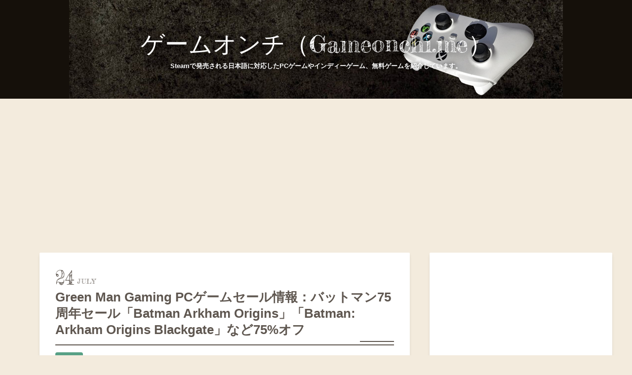

--- FILE ---
content_type: text/html; charset=utf-8
request_url: https://www.gameonchi.me/article/402480652.html
body_size: 11122
content:
<!DOCTYPE html>
<html
  lang="ja"

data-admin-domain="//blog.hatena.ne.jp"
data-admin-origin="https://blog.hatena.ne.jp"
data-author="etoren"
data-avail-langs="ja en"
data-blog="gameonchi.hateblo.jp"
data-blog-host="gameonchi.hateblo.jp"
data-blog-is-public="1"
data-blog-name="ゲームオンチ（Gameonchi.me）"
data-blog-owner="etoren"
data-blog-show-ads=""
data-blog-show-sleeping-ads=""
data-blog-uri="https://www.gameonchi.me/"
data-blog-uuid="13574176438026966332"
data-blogs-uri-base="https://www.gameonchi.me"
data-brand="pro"
data-data-layer="{&quot;hatenablog&quot;:{&quot;admin&quot;:{},&quot;analytics&quot;:{&quot;brand_property_id&quot;:&quot;&quot;,&quot;measurement_id&quot;:&quot;G-3GVKQ9CX9F&quot;,&quot;non_sampling_property_id&quot;:&quot;&quot;,&quot;property_id&quot;:&quot;&quot;,&quot;separated_property_id&quot;:&quot;UA-29716941-22&quot;},&quot;blog&quot;:{&quot;blog_id&quot;:&quot;13574176438026966332&quot;,&quot;content_seems_japanese&quot;:&quot;true&quot;,&quot;disable_ads&quot;:&quot;custom_domain&quot;,&quot;enable_ads&quot;:&quot;false&quot;,&quot;enable_keyword_link&quot;:&quot;false&quot;,&quot;entry_show_footer_related_entries&quot;:&quot;true&quot;,&quot;force_pc_view&quot;:&quot;true&quot;,&quot;is_public&quot;:&quot;true&quot;,&quot;is_responsive_view&quot;:&quot;true&quot;,&quot;is_sleeping&quot;:&quot;true&quot;,&quot;lang&quot;:&quot;ja&quot;,&quot;name&quot;:&quot;\u30b2\u30fc\u30e0\u30aa\u30f3\u30c1\uff08Gameonchi.me\uff09&quot;,&quot;owner_name&quot;:&quot;etoren&quot;,&quot;uri&quot;:&quot;https://www.gameonchi.me/&quot;},&quot;brand&quot;:&quot;pro&quot;,&quot;page_id&quot;:&quot;entry&quot;,&quot;permalink_entry&quot;:{&quot;author_name&quot;:&quot;etoren&quot;,&quot;categories&quot;:&quot;\u30bb\u30fc\u30eb&quot;,&quot;character_count&quot;:2298,&quot;date&quot;:&quot;2014-07-24&quot;,&quot;entry_id&quot;:&quot;4207112889964871685&quot;,&quot;first_category&quot;:&quot;\u30bb\u30fc\u30eb&quot;,&quot;hour&quot;:&quot;15&quot;,&quot;title&quot;:&quot;Green Man Gaming PC\u30b2\u30fc\u30e0\u30bb\u30fc\u30eb\u60c5\u5831\uff1a\u30d0\u30c3\u30c8\u30de\u30f375\u5468\u5e74\u30bb\u30fc\u30eb\u300cBatman Arkham Origins\u300d\u300cBatman: Arkham Origins Blackgate\u300d\u306a\u306975%\u30aa\u30d5&quot;,&quot;uri&quot;:&quot;https://www.gameonchi.me/article/402480652.html&quot;},&quot;pro&quot;:&quot;pro&quot;,&quot;router_type&quot;:&quot;blogs&quot;}}"
data-device="pc"
data-dont-recommend-pro="false"
data-global-domain="https://hatena.blog"
data-globalheader-color="b"
data-globalheader-type="pc"
data-has-touch-view="1"
data-help-url="https://help.hatenablog.com"
data-hide-header="1"
data-no-suggest-touch-view="1"
data-page="entry"
data-parts-domain="https://hatenablog-parts.com"
data-plus-available="1"
data-pro="true"
data-router-type="blogs"
data-sentry-dsn="https://03a33e4781a24cf2885099fed222b56d@sentry.io/1195218"
data-sentry-environment="production"
data-sentry-sample-rate="0.1"
data-static-domain="https://cdn.blog.st-hatena.com"
data-version="290ad662750024ea17472b9c1b7e66"




  data-initial-state="{}"

  >
  <head prefix="og: http://ogp.me/ns# fb: http://ogp.me/ns/fb# article: http://ogp.me/ns/article#">

  

  
  <meta name="viewport" content="width=device-width, initial-scale=1.0" />


  


  

  <meta name="robots" content="max-image-preview:large" />


  <meta charset="utf-8"/>
  <meta http-equiv="X-UA-Compatible" content="IE=7; IE=9; IE=10; IE=11" />
  <title>Green Man Gaming PCゲームセール情報：バットマン75周年セール「Batman Arkham Origins」「Batman: Arkham Origins Blackgate」など75%オフ - ゲームオンチ（Gameonchi.me）</title>

  
  <link rel="canonical" href="https://www.gameonchi.me/article/402480652.html"/>



  

<meta itemprop="name" content="Green Man Gaming PCゲームセール情報：バットマン75周年セール「Batman Arkham Origins」「Batman: Arkham Origins Blackgate」など75%オフ - ゲームオンチ（Gameonchi.me）"/>

  <meta itemprop="image" content="https://cdn.image.st-hatena.com/image/scale/7abdf09fa9cdf6cd575915c7a9739b7cc1f841cc/backend=imagemagick;version=1;width=1300/http%3A%2F%2Fwww.awltovhc.com%2F2d100r6Az42OUWUVUPSOQQQRXYVQ"/>


  <meta property="og:title" content="Green Man Gaming PCゲームセール情報：バットマン75周年セール「Batman Arkham Origins」「Batman: Arkham Origins Blackgate」など75%オフ - ゲームオンチ（Gameonchi.me）"/>
<meta property="og:type" content="article"/>
  <meta property="og:url" content="https://www.gameonchi.me/article/402480652.html"/>

  <meta property="og:image" content="https://cdn.image.st-hatena.com/image/scale/7abdf09fa9cdf6cd575915c7a9739b7cc1f841cc/backend=imagemagick;version=1;width=1300/http%3A%2F%2Fwww.awltovhc.com%2F2d100r6Az42OUWUVUPSOQQQRXYVQ"/>

<meta property="og:image:alt" content="Green Man Gaming PCゲームセール情報：バットマン75周年セール「Batman Arkham Origins」「Batman: Arkham Origins Blackgate」など75%オフ - ゲームオンチ（Gameonchi.me）"/>
    <meta property="og:description" content="Green Man Gamingセール「75 Years of Batman: 75% off」 Greenman Gamingのセール情報です。 Batman Arkham Origins Batman: Arkham Originsは超大作Batman: Arkhamビデオゲームシリーズの次回作だ。 WB Games Montréalによって開発され、ゲームは拡張されたゴッサム・シティを特徴とし、大絶賛されたシリーズにおける最初の2作品、Batman: Arkham AsylumとBatman: Arkham Cityの数年前を舞台にしたオリジナル前日譚を語る。 ゴッサム・シティで最も危険…" />
<meta property="og:site_name" content="ゲームオンチ（Gameonchi.me）"/>

  <meta property="article:published_time" content="2014-07-24T06:39:30Z" />

    <meta property="article:tag" content="セール" />
      <meta name="twitter:card"  content="summary_large_image" />
    <meta name="twitter:image" content="https://cdn.image.st-hatena.com/image/scale/7abdf09fa9cdf6cd575915c7a9739b7cc1f841cc/backend=imagemagick;version=1;width=1300/http%3A%2F%2Fwww.awltovhc.com%2F2d100r6Az42OUWUVUPSOQQQRXYVQ" />  <meta name="twitter:title" content="Green Man Gaming PCゲームセール情報：バットマン75周年セール「Batman Arkham Origins」「Batman: Arkham Origins Blackgate」など75%オフ - ゲームオンチ（Gameonchi.me）" />    <meta name="twitter:description" content="Green Man Gamingセール「75 Years of Batman: 75% off」 Greenman Gamingのセール情報です。 Batman Arkham Origins Batman: Arkham Originsは超大作Batman: Arkhamビデオゲームシリーズの次回作だ。 WB Game…" />  <meta name="twitter:app:name:iphone" content="はてなブログアプリ" />
  <meta name="twitter:app:id:iphone" content="583299321" />
  <meta name="twitter:app:url:iphone" content="hatenablog:///open?uri=https%3A%2F%2Fwww.gameonchi.me%2Farticle%2F402480652.html" />  <meta name="twitter:site" content="@gameonchi" />
  
    <meta name="description" content="Green Man Gamingセール「75 Years of Batman: 75% off」 Greenman Gamingのセール情報です。 Batman Arkham Origins Batman: Arkham Originsは超大作Batman: Arkhamビデオゲームシリーズの次回作だ。 WB Games Montréalによって開発され、ゲームは拡張されたゴッサム・シティを特徴とし、大絶賛されたシリーズにおける最初の2作品、Batman: Arkham AsylumとBatman: Arkham Cityの数年前を舞台にしたオリジナル前日譚を語る。 ゴッサム・シティで最も危険…" />


  
<script
  id="embed-gtm-data-layer-loader"
  data-data-layer-page-specific="{&quot;hatenablog&quot;:{&quot;blogs_permalink&quot;:{&quot;is_author_pro&quot;:&quot;true&quot;,&quot;has_related_entries_with_elasticsearch&quot;:&quot;false&quot;,&quot;blog_afc_issued&quot;:&quot;false&quot;,&quot;is_blog_sleeping&quot;:&quot;true&quot;,&quot;entry_afc_issued&quot;:&quot;false&quot;}}}"
>
(function() {
  function loadDataLayer(elem, attrName) {
    if (!elem) { return {}; }
    var json = elem.getAttribute(attrName);
    if (!json) { return {}; }
    return JSON.parse(json);
  }

  var globalVariables = loadDataLayer(
    document.documentElement,
    'data-data-layer'
  );
  var pageSpecificVariables = loadDataLayer(
    document.getElementById('embed-gtm-data-layer-loader'),
    'data-data-layer-page-specific'
  );

  var variables = [globalVariables, pageSpecificVariables];

  if (!window.dataLayer) {
    window.dataLayer = [];
  }

  for (var i = 0; i < variables.length; i++) {
    window.dataLayer.push(variables[i]);
  }
})();
</script>

<!-- Google Tag Manager -->
<script>(function(w,d,s,l,i){w[l]=w[l]||[];w[l].push({'gtm.start':
new Date().getTime(),event:'gtm.js'});var f=d.getElementsByTagName(s)[0],
j=d.createElement(s),dl=l!='dataLayer'?'&l='+l:'';j.async=true;j.src=
'https://www.googletagmanager.com/gtm.js?id='+i+dl;f.parentNode.insertBefore(j,f);
})(window,document,'script','dataLayer','GTM-P4CXTW');</script>
<!-- End Google Tag Manager -->











  <link rel="shortcut icon" href="https://www.gameonchi.me/icon/favicon">
<link rel="apple-touch-icon" href="https://www.gameonchi.me/icon/touch">
<link rel="icon" sizes="192x192" href="https://www.gameonchi.me/icon/link">

  

<link rel="alternate" type="application/atom+xml" title="Atom" href="https://www.gameonchi.me/feed"/>
<link rel="alternate" type="application/rss+xml" title="RSS2.0" href="https://www.gameonchi.me/rss"/>

  <link rel="alternate" type="application/json+oembed" href="https://hatena.blog/oembed?url=https%3A%2F%2Fwww.gameonchi.me%2Farticle%2F402480652.html&amp;format=json" title="oEmbed Profile of Green Man Gaming PCゲームセール情報：バットマン75周年セール「Batman Arkham Origins」「Batman: Arkham Origins Blackgate」など75%オフ"/>
<link rel="alternate" type="text/xml+oembed" href="https://hatena.blog/oembed?url=https%3A%2F%2Fwww.gameonchi.me%2Farticle%2F402480652.html&amp;format=xml" title="oEmbed Profile of Green Man Gaming PCゲームセール情報：バットマン75周年セール「Batman Arkham Origins」「Batman: Arkham Origins Blackgate」など75%オフ"/>
  
  <link rel="author" href="http://www.hatena.ne.jp/etoren/">

  

  
      <link rel="preload" href="https://cdn-ak.f.st-hatena.com/images/fotolife/e/etoren/20230221/20230221094241.jpg" as="image"/>
      <link rel="preload" href="http://www.awltovhc.com/2d100r6Az42OUWUVUPSOQQQRXYVQ" as="image"/>


  
    
<link rel="stylesheet" type="text/css" href="https://cdn.blog.st-hatena.com/css/blog.css?version=290ad662750024ea17472b9c1b7e66"/>

    
  <link rel="stylesheet" type="text/css" href="https://usercss.blog.st-hatena.com/blog_style/13574176438026966332/40393cfefbabd07c860749447f3c7ee4b4aaaee6"/>
  
  

  

  
<script> </script>

  
<style>
  div#google_afc_user,
  div.google-afc-user-container,
  div.google_afc_image,
  div.google_afc_blocklink {
      display: block !important;
  }
</style>


  

  
    <script type="application/ld+json">{"@context":"http://schema.org","@type":"Article","dateModified":"2014-07-24T15:39:30+09:00","datePublished":"2014-07-24T15:39:30+09:00","description":"Green Man Gamingセール「75 Years of Batman: 75% off」 Greenman Gamingのセール情報です。 Batman Arkham Origins Batman: Arkham Originsは超大作Batman: Arkhamビデオゲームシリーズの次回作だ。 WB Games Montréalによって開発され、ゲームは拡張されたゴッサム・シティを特徴とし、大絶賛されたシリーズにおける最初の2作品、Batman: Arkham AsylumとBatman: Arkham Cityの数年前を舞台にしたオリジナル前日譚を語る。 ゴッサム・シティで最も危険…","headline":"Green Man Gaming PCゲームセール情報：バットマン75周年セール「Batman Arkham Origins」「Batman: Arkham Origins Blackgate」など75%オフ","image":["http://www.awltovhc.com/2d100r6Az42OUWUVUPSOQQQRXYVQ"],"mainEntityOfPage":{"@id":"https://www.gameonchi.me/article/402480652.html","@type":"WebPage"}}</script>

  

  <!-- Google tag (gtag.js) -->
<script async src="https://www.googletagmanager.com/gtag/js?id=G-3GVKQ9CX9F"></script>
<script>
window.dataLayer = window.dataLayer || [];
function gtag(){dataLayer.push(arguments);}
gtag('js', new Date());
gtag('config', 'G-3GVKQ9CX9F');
</script>

  

</head>

  <body class="page-entry header-image-enable enable-top-editarea enable-bottom-editarea category-セール globalheader-off globalheader-ng-enabled">
    

<div id="globalheader-container"
  data-brand="hatenablog"
  style="display: none"
  >
  <iframe id="globalheader" height="37" frameborder="0" allowTransparency="true"></iframe>
</div>


  
  
  

  <div id="container">
    <div id="container-inner">
      <header id="blog-title" data-brand="hatenablog">
  <div id="blog-title-inner" style="background-image: url('https://cdn-ak.f.st-hatena.com/images/fotolife/e/etoren/20230221/20230221094241.jpg'); background-position: center 0px;">
    <div id="blog-title-content">
      <h1 id="title"><a href="https://www.gameonchi.me/">ゲームオンチ（Gameonchi.me）</a></h1>
      
        <h2 id="blog-description">Steamで発売される日本語に対応したPCゲームやインディーゲーム、無料ゲームを紹介しています。</h2>
      
    </div>
  </div>
</header>

      
  <div id="top-editarea">
    <center><script async src="https://pagead2.googlesyndication.com/pagead/js/adsbygoogle.js?client=ca-pub-0582748550148321"
crossorigin="anonymous"></script>
<!-- ゲームオンチタイトル下 -->
<ins class="adsbygoogle"
style="display:block"
data-ad-client="ca-pub-0582748550148321"
data-ad-slot="6984686490"
data-ad-format="auto"
data-full-width-responsive="true"></ins>
<script>
(adsbygoogle = window.adsbygoogle || []).push({});
</script></center>
  </div>


      
      




<div id="content" class="hfeed"
  
  >
  <div id="content-inner">
    <div id="wrapper">
      <div id="main">
        <div id="main-inner">
          

          



          
  
  <!-- google_ad_section_start -->
  <!-- rakuten_ad_target_begin -->
  
  
  

  

  
    
      
        <article class="entry hentry test-hentry js-entry-article date-first autopagerize_page_element chars-2400 words-200 mode-html entry-odd" id="entry-4207112889964871685" data-keyword-campaign="" data-uuid="4207112889964871685" data-publication-type="entry">
  <div class="entry-inner">
    <header class="entry-header">
  
    <div class="date entry-date first">
    <a href="https://www.gameonchi.me/archive/2014/07/24" rel="nofollow">
      <time datetime="2014-07-24T06:39:30Z" title="2014-07-24T06:39:30Z">
        <span class="date-year">2014</span><span class="hyphen">-</span><span class="date-month">07</span><span class="hyphen">-</span><span class="date-day">24</span>
      </time>
    </a>
      </div>
  <h1 class="entry-title">
  <a href="https://www.gameonchi.me/article/402480652.html" class="entry-title-link bookmark">Green Man Gaming PCゲームセール情報：バットマン75周年セール「Batman Arkham Origins」「Batman: Arkham Origins Blackgate」など75%オフ</a>
</h1>

  
  

  <div class="entry-categories categories">
    
    <a href="https://www.gameonchi.me/archive/category/%E3%82%BB%E3%83%BC%E3%83%AB" class="entry-category-link category-セール">セール</a>
    
  </div>


  

  

</header>

    


    <div class="entry-content hatenablog-entry">
  
    <span style="font-size:large;"><strong><a class="keyword" href="http://d.hatena.ne.jp/keyword/Green%20Man">Green Man</a> Gamingセール「75 Years of <a class="keyword" href="http://d.hatena.ne.jp/keyword/Batman">Batman</a>: 75% off」</strong></span>

<a href="http://www.tkqlhce.com/s679nmvsmu9FHFGFAD9BBBCIJGB" target="_blank" onmouseover="window.status='http://www.greenmangaming.com';return true;" onmouseout="window.status=' ';return true;">Greenman Gaming</a><img src="http://www.awltovhc.com/2d100r6Az42OUWUVUPSOQQQRXYVQ" width="1" height="1" border="0"/>のセール情報です。

<strong><a class="keyword" href="http://d.hatena.ne.jp/keyword/Batman">Batman</a> Arkham Origins</strong>
<iframe width="640" height="360" src="//www.youtube.com/embed/WDBpUCWr7a4?feature=player_embedded" frameborder="0" allowfullscreen></iframe>

<a class="keyword" href="http://d.hatena.ne.jp/keyword/Batman">Batman</a>: Arkham Originsは超大作<a class="keyword" href="http://d.hatena.ne.jp/keyword/Batman">Batman</a>: Arkham<a class="keyword" href="http://d.hatena.ne.jp/keyword/%A5%D3%A5%C7%A5%AA%A5%B2%A1%BC%A5%E0">ビデオゲーム</a>シリーズの次回作だ。
WB Games Montréalによって開発され、ゲームは拡張された<a class="keyword" href="http://d.hatena.ne.jp/keyword/%A5%B4%A5%C3%A5%B5%A5%E0%A1%A6%A5%B7%A5%C6%A5%A3">ゴッサム・シティ</a>を特徴とし、大絶賛されたシリーズにおける最初の2作品、<a class="keyword" href="http://d.hatena.ne.jp/keyword/Batman">Batman</a>: Arkham Asylumと<a class="keyword" href="http://d.hatena.ne.jp/keyword/Batman">Batman</a>: Arkham Cityの数年前を舞台にしたオリジナル前日譚を語る。
<a class="keyword" href="http://d.hatena.ne.jp/keyword/%A5%B4%A5%C3%A5%B5%A5%E0%A1%A6%A5%B7%A5%C6%A5%A3">ゴッサム・シティ</a>で最も危険な犯罪者が台頭する以前を舞台に、ゲームは若く粗野な<a class="keyword" href="http://d.hatena.ne.jp/keyword/%A5%D0%A5%C3%A5%C8%A5%DE%A5%F3">バットマン</a>を披露する。
将来<a class="keyword" href="http://d.hatena.ne.jp/keyword/%A5%C0%A1%BC%A5%AF%A5%CA%A5%A4%A5%C8">ダークナイト</a>となることを決定づけるクライム・ファイターとしての彼のキャリア初期、彼は決定的瞬間に向き合う。
物語の進展と共にプレイヤーは多くの重要なキャ<a class="keyword" href="http://d.hatena.ne.jp/keyword/%A5%E9%A5%AF">ラク</a>ターたちと最初の出会いを経験し、鍵となる人間関係を造り上げるのだ。
日本語化：<a class="keyword" href="http://d.hatena.ne.jp/keyword/Batman">Batman</a> : <a href="http://www.geocities.jp/bcc2528/mod/BatmanAO.html" target="_blank">Arkham Origins　自動日本語化ファイル</a>

<strong><a class="keyword" href="http://d.hatena.ne.jp/keyword/Batman">Batman</a>: Arkham Origins Blackgate - Deluxe Edition</strong>
<iframe width="640" height="360" src="//www.youtube.com/embed/o9wzMkU9Guw?feature=player_embedded" frameborder="0" allowfullscreen></iframe>

<a class="keyword" href="http://d.hatena.ne.jp/keyword/Batman">Batman</a>: Arkham Origins Blackgate - Deluxe Editionは新たなマップ、敵との遭遇、難易度レベル、バットスーツ、強化されたビジュアルで2.5Dゲームの世界を広げる。
プレイヤーはコンソール版のストーリーを継続することが出来る上、<a class="keyword" href="http://d.hatena.ne.jp/keyword/%A5%C0%A1%BC%A5%AF%A5%CA%A5%A4%A5%C8">ダークナイト</a>の過去をより詳細に知ることが出来る。<a class="keyword" href="http://d.hatena.ne.jp/keyword/Batman">Batman</a>: Arkham Originsに不可欠なゲームだ。
特徴的な<a class="keyword" href="http://d.hatena.ne.jp/keyword/%A5%B9%A5%C6%A5%EB%A5%B9%A5%B2%A1%BC%A5%E0">ステルスゲーム</a>プレイ。自由で流れるような戦闘。<a class="keyword" href="http://d.hatena.ne.jp/keyword/%A5%D0%A5%C3%A5%C8%A5%DE%A5%F3">バットマン</a>ではお馴染みのガジェット武器。確かな<a class="keyword" href="http://d.hatena.ne.jp/keyword/%A5%A2%A1%BC%A5%AB%A5%E0">アーカム</a>体験はアクションに満ちたサイドスクロール・アド<a class="keyword" href="http://d.hatena.ne.jp/keyword/%A5%D9%A5%F3%A5%C1%A5%E3%A1%BC">ベンチャー</a>としてより深みを増して甦る。

<strong>Injustice: Gods Among Us - Ultimate Edition</strong>
<iframe width="640" height="360" src="//www.youtube.com/embed/h1l8c5ZllNc?feature=player_embedded" frameborder="0" allowfullscreen></iframe>

Injustice: Gods Among Us Ultimate EditionはNetherRealm Studiosによる強力で新たな<a class="keyword" href="http://d.hatena.ne.jp/keyword/%B3%CA%C6%AE%A5%B2%A1%BC%A5%E0">格闘ゲーム</a>シリーズを強化する。
6人の新たなプレイ可能なキャ<a class="keyword" href="http://d.hatena.ne.jp/keyword/%A5%E9%A5%AF">ラク</a>ター、30以上の新たなスキン、60のS.T.A.R.ラボ・ミッション、破壊力満点のエディションだ。
<a class="keyword" href="http://d.hatena.ne.jp/keyword/%A5%D0%A5%C3%A5%C8%A5%DE%A5%F3">バットマン</a>、ジョーカー、グリーンランタン、フラッシュ、スー<a class="keyword" href="http://d.hatena.ne.jp/keyword/%A5%D1%A1%BC%A5%DE%A5%F3">パーマン</a>と<a class="keyword" href="http://d.hatena.ne.jp/keyword/%A5%EF%A5%F3%A5%C0%A1%BC%A5%A6%A1%BC%A5%DE%A5%F3">ワンダーウーマン</a>といった<a class="keyword" href="http://d.hatena.ne.jp/keyword/DC%A5%B3%A5%DF%A5%C3%A5%AF%A5%B9">DCコミックス</a>のアイコンに加え、賞を獲得したスタジオによる最新作がディープなオリジナルストーリーをあなたに届ける。

<strong><a class="keyword" href="http://d.hatena.ne.jp/keyword/LEGO">LEGO</a> <a class="keyword" href="http://d.hatena.ne.jp/keyword/Batman">Batman</a> 2 DC Super Heroe</strong>
<iframe width="640" height="360" src="//www.youtube.com/embed/SoOmSrrUsz8?feature=player_embedded" frameborder="0" allowfullscreen></iframe>

<a class="keyword" href="http://d.hatena.ne.jp/keyword/%A5%D0%A5%C3%A5%C8%A5%DE%A5%F3">バットマン</a>＆ロビンのダイナミックな二人組に加えて他にもDCユニバースから有名なスーパーヒーローたちが参戦。スー<a class="keyword" href="http://d.hatena.ne.jp/keyword/%A5%D1%A1%BC%A5%DE%A5%F3">パーマン</a>、<a class="keyword" href="http://d.hatena.ne.jp/keyword/%A5%EF%A5%F3%A5%C0%A1%BC%A5%A6%A1%BC%A5%DE%A5%F3">ワンダーウーマン</a>、グリーンランタンが悪名高い<a class="keyword" href="http://d.hatena.ne.jp/keyword/%A5%EC%A5%C3%A5%AF%A5%B9%A1%A6%A5%EB%A1%BC%A5%B5%A1%BC">レックス・ルーサー</a>とジョーカーの破壊から<a class="keyword" href="http://d.hatena.ne.jp/keyword/%A5%B4%A5%C3%A5%B5%A5%E0">ゴッサム</a>シティを守る。
<blockquote><a class="keyword" href="http://d.hatena.ne.jp/keyword/Batman">Batman</a> Arkham Knight　$59.99
Batman Arkham Asylum Game of the Year　75%オフ　$4.99
Batman Arkham City Game of the Year　75%オフ　$4.99
Batman Arkham Origins - Cold Cold Heart <a class="keyword" href="http://d.hatena.ne.jp/keyword/DLC">DLC</a>　75%オフ　$2.49
Batman Arkham Origins　75%オフ　$7.49
Batman Arkham Origins Blackgate - Deluxe Edition　75%オフ　$4.99
Batman Arkham Origins Season Pass　75%オフ　$4.99
Batman Game of the Year Pack　75%オフ　$9.99
Injustice: Gods Among Us - Ultimate Edition　75%オフ　$7.49
LEGO <a class="keyword" href="http://d.hatena.ne.jp/keyword/Batman">Batman</a> 2 DC Super <a class="keyword" href="http://d.hatena.ne.jp/keyword/Heroes">Heroes</a>　75%オフ　$4.99
LEGO <a class="keyword" href="http://d.hatena.ne.jp/keyword/Batman">Batman</a> The Videogame　75%オフ　$4.99
Scribblenauts Unmasked A DC Comics Adventure　75%オフ　$4.99</blockquote>
その他<a href="http://www.tkqlhce.com/s679nmvsmu9FHFGFAD9BBBCIJGB" target="_blank" onmouseover="window.status='http://www.greenmangaming.com';return true;" onmouseout="window.status=' ';return true;">Greenman Gaming</a><img src="http://www.awltovhc.com/2d100r6Az42OUWUVUPSOQQQRXYVQ" width="1" height="1" border="0"/>ではゲームが20%オフとなるvoucher code:P36EYA-K5JYKT-ABO7X9</strong>が利用可能です。
他にも<a href="http://www.tkqlhce.com/s679nmvsmu9FHFGFAD9BBBCIJGB" target="_blank" onmouseover="window.status='http://www.greenmangaming.com';return true;" onmouseout="window.status=' ';return true;">Greenman Gaming</a><img src="http://www.awltovhc.com/2d100r6Az42OUWUVUPSOQQQRXYVQ" width="1" height="1" border="0"/>では多くのゲームがセール中です。

購入は<a href="http://www.kqzyfj.com/m598uoxuowBHJHIHCFBDDDEKLID?url=http%3A%2F%2Fwww.greenmangaming.com%2Fhot-deals%2F" target="_blank" onmouseover="window.status='http://www.greenmangaming.com';return true;" onmouseout="window.status=' ';return true;">Greenman Gaming HOT DEALS</a><img src="http://www.awltovhc.com/na116fz2rxvGMOMNMHKGIIIJPQNI" width="1" height="1" border="0"/>

<a class="keyword" href="http://d.hatena.ne.jp/keyword/Green%20Man">Green Man</a> Gamingの利用方法は：<a href="http://www.gameonchi.me/article/286145241.html" target="_blank">PCゲームのはじめかた：「Green Man Gaming」の登録と購入方法＋ゲームの売却について</a>

関連記事：
<a href="http://www.gameonchi.me/article/402472943.html" target="_blank">Big Fish Games PCゲームセール情報：「グリム・ファサード：裏切りの果て コレクターズ・エディション」998円</a>
<a href="http://www.gameonchi.me/article/402424855.html" target="_blank">GamersGate PCゲーム セール情報：パズル・アドベンチャー「Papo & Yo」$3.75</a>
<a href="http://www.gameonchi.me/article/402101881.html" target="_blank">Amazon PCゲームセール情報：週替わりセール！人生シミュレーション「ザ・シムズ3」と拡張パックが50%オフ</a>
<a href="http://www.gameonchi.me/article/401400605.html" target="_blank">PCゲーム Humble Bundle セール情報：BioShock、XCOMシリーズなど9作品が1ドルから購入可能「The Humble 2K Bundle」</a>
<a href="http://www.tkqlhce.com/click-5756503-10983411" target="_blank">
<img src="http://www.ftjcfx.com/image-5756503-10983411" width="468" height="60" alt="Green Man Gaming - Load, Play, Trade !" border="0"/></a>

<Br clear="left">
    
    




    

  
</div>

    
  <footer class="entry-footer">
    
    <div class="entry-tags-wrapper">
  <div class="entry-tags">  </div>
</div>

    <p class="entry-footer-section track-inview-by-gtm" data-gtm-track-json="{&quot;area&quot;: &quot;finish_reading&quot;}">
  <span class="author vcard"><span class="fn" data-load-nickname="1" data-user-name="etoren" >etoren</span></span>
  <span class="entry-footer-time"><a href="https://www.gameonchi.me/article/402480652.html"><time data-relative datetime="2014-07-24T06:39:30Z" title="2014-07-24T06:39:30Z" class="updated">2014-07-24 15:39</time></a></span>
  
  
  
</p>

    
  <div
    class="hatena-star-container"
    data-hatena-star-container
    data-hatena-star-url="https://www.gameonchi.me/article/402480652.html"
    data-hatena-star-title="Green Man Gaming PCゲームセール情報：バットマン75周年セール「Batman Arkham Origins」「Batman: Arkham Origins Blackgate」など75%オフ"
    data-hatena-star-variant="profile-icon"
    data-hatena-star-profile-url-template="https://blog.hatena.ne.jp/{username}/"
  ></div>


    
<div class="social-buttons">
  
  
    <div class="social-button-item">
      <a href="https://b.hatena.ne.jp/entry/s/www.gameonchi.me/article/402480652.html" class="hatena-bookmark-button" data-hatena-bookmark-url="https://www.gameonchi.me/article/402480652.html" data-hatena-bookmark-layout="vertical-balloon" data-hatena-bookmark-lang="ja" title="この記事をはてなブックマークに追加"><img src="https://b.st-hatena.com/images/entry-button/button-only.gif" alt="この記事をはてなブックマークに追加" width="20" height="20" style="border: none;" /></a>
    </div>
  
  
    <div class="social-button-item">
      <div class="fb-share-button" data-layout="box_count" data-href="https://www.gameonchi.me/article/402480652.html"></div>
    </div>
  
  
    
    
    <div class="social-button-item">
      <a
          class="entry-share-button entry-share-button-twitter test-share-button-twitter"
          href="https://x.com/intent/tweet?text=Green+Man+Gaming+PC%E3%82%B2%E3%83%BC%E3%83%A0%E3%82%BB%E3%83%BC%E3%83%AB%E6%83%85%E5%A0%B1%EF%BC%9A%E3%83%90%E3%83%83%E3%83%88%E3%83%9E%E3%83%B375%E5%91%A8%E5%B9%B4%E3%82%BB%E3%83%BC%E3%83%AB%E3%80%8CBatman+Arkham+Origins%E3%80%8D%E3%80%8CBatman%3A+Arkham+Origins+Blackgate%E3%80%8D%E3%81%AA%E3%81%A975%25%E3%82%AA%E3%83%95+-+%E3%82%B2%E3%83%BC%E3%83%A0%E3%82%AA%E3%83%B3%E3%83%81%EF%BC%88Gameonchi.me%EF%BC%89&amp;url=https%3A%2F%2Fwww.gameonchi.me%2Farticle%2F402480652.html"
          title="X（Twitter）で投稿する"
        ></a>
    </div>
  
  
  
  
  
  
</div>

    

    <div class="customized-footer">
      

        

          <div class="entry-footer-modules" id="entry-footer-secondary-modules">        </div>
        

      
    </div>
    

  </footer>

  </div>
</article>

      
      
    
  

  
  <!-- rakuten_ad_target_end -->
  <!-- google_ad_section_end -->
  
  
  
  <div class="pager pager-permalink permalink">
    
      
      <span class="pager-prev">
        <a href="https://www.gameonchi.me/article/402518115.html" rel="prev">
          <span class="pager-arrow">&laquo; </span>
          ニューリリース：PCゲーム アイテム探しゲ…
        </a>
      </span>
    
    
      
      <span class="pager-next">
        <a href="https://www.gameonchi.me/article/402475600.html" rel="next">
          GamersGate PCゲーム セール情報：「The E…
          <span class="pager-arrow"> &raquo;</span>
        </a>
      </span>
    
  </div>


  



        </div>
      </div>

      <aside id="box1">
  <div id="box1-inner">
  </div>
</aside>

    </div><!-- #wrapper -->

    
<aside id="box2">
  
  <div id="box2-inner">
    
      
<div class="hatena-module hatena-module-html">
  <div class="hatena-module-body">
    <script async src="https://pagead2.googlesyndication.com/pagead/js/adsbygoogle.js?client=ca-pub-0582748550148321"
     crossorigin="anonymous"></script>
<!-- -->
<ins class="adsbygoogle"
     style="display:block"
     data-ad-client="ca-pub-0582748550148321"
     data-ad-slot="7723053095"
     data-ad-format="auto"
     data-full-width-responsive="true"></ins>
<script>
     (adsbygoogle = window.adsbygoogle || []).push({});
</script>
  </div>
</div>

    
      
<div class="hatena-module hatena-module-entries-access-ranking"
  data-count="5"
  data-source="access"
  data-enable_customize_format="0"
  data-display_entry_image_size_width="100"
  data-display_entry_image_size_height="100"

  data-display_entry_category="0"
  data-display_entry_image="0"
  data-display_entry_image_size_width="100"
  data-display_entry_image_size_height="100"
  data-display_entry_body_length="0"
  data-display_entry_date="0"
  data-display_entry_title_length="20"
  data-restrict_entry_title_length="0"
  data-display_bookmark_count="0"

>
  <div class="hatena-module-title">
    
      注目記事
    
  </div>
  <div class="hatena-module-body">
    
  </div>
</div>

    
      <div class="hatena-module hatena-module-search-box">
  <div class="hatena-module-title">
    検索
  </div>
  <div class="hatena-module-body">
    <form class="search-form" role="search" action="https://www.gameonchi.me/search" method="get">
  <input type="text" name="q" class="search-module-input" value="" placeholder="記事を検索" required>
  <input type="submit" value="検索" class="search-module-button" />
</form>

  </div>
</div>

    
      <div class="hatena-module hatena-module-recent-entries ">
  <div class="hatena-module-title">
    <a href="https://www.gameonchi.me/archive">
      最新記事
    </a>
  </div>
  <div class="hatena-module-body">
    <ul class="recent-entries hatena-urllist ">
  
  
    
    <li class="urllist-item recent-entries-item">
      <div class="urllist-item-inner recent-entries-item-inner">
        
          
          
          <a href="https://www.gameonchi.me/article/Tiny_Troopers_Global_Ops" class="urllist-title-link recent-entries-title-link  urllist-title recent-entries-title">「Tiny Troopers: Global Ops」見下ろし視点のツインスティック・シューティングゲーム</a>




          
          

                </div>
    </li>
  
    
    <li class="urllist-item recent-entries-item">
      <div class="urllist-item-inner recent-entries-item-inner">
        
          
          
          <a href="https://www.gameonchi.me/article/GMODE__Vol10" class="urllist-title-link recent-entries-title-link  urllist-title recent-entries-title">G-MODEアーカイブス+ 探偵・癸生川凌介事件譚 Vol.10「永劫会事件」がSteamで発売</a>




          
          

                </div>
    </li>
  
    
    <li class="urllist-item recent-entries-item">
      <div class="urllist-item-inner recent-entries-item-inner">
        
          
          
          <a href="https://www.gameonchi.me/article/GMODE__Vol9" class="urllist-title-link recent-entries-title-link  urllist-title recent-entries-title">G-MODEアーカイブス+ 探偵・癸生川凌介事件譚 Vol.9「五月雨は鈍色の調べ」がSteamで発売</a>




          
          

                </div>
    </li>
  
    
    <li class="urllist-item recent-entries-item">
      <div class="urllist-item-inner recent-entries-item-inner">
        
          
          
          <a href="https://www.gameonchi.me/article/Clash_Artifacts_of_Chaos" class="urllist-title-link recent-entries-title-link  urllist-title recent-entries-title">格闘アクション「Clash: Artifacts of Chaos」がSteamに登場。日本語対応のアドベンチャー</a>




          
          

                </div>
    </li>
  
    
    <li class="urllist-item recent-entries-item">
      <div class="urllist-item-inner recent-entries-item-inner">
        
          
          
          <a href="https://www.gameonchi.me/article/GMODE__Vol8" class="urllist-title-link recent-entries-title-link  urllist-title recent-entries-title">探偵・癸生川凌介事件譚 Vol.8「仮面幻影殺人事件」がSteamで発売。ミステリPCゲーム</a>




          
          

                </div>
    </li>
  
</ul>

      </div>
</div>

    
      

<div class="hatena-module hatena-module-category">
  <div class="hatena-module-title">
    カテゴリー
  </div>
  <div class="hatena-module-body">
    <ul class="hatena-urllist">
      
        <li>
          <a href="https://www.gameonchi.me/archive/category/%E3%83%8B%E3%83%A5%E3%83%BC%E3%83%AA%E3%83%AA%E3%83%BC%E3%82%B9-%E3%82%B7%E3%83%A5%E3%83%BC%E3%83%86%E3%82%A3%E3%83%B3%E3%82%B0" class="category-ニューリリース-シューティング">
            ニューリリース-シューティング (18)
          </a>
        </li>
      
        <li>
          <a href="https://www.gameonchi.me/archive/category/%E3%83%8B%E3%83%A5%E3%83%BC%E3%83%AA%E3%83%AA%E3%83%BC%E3%82%B9" class="category-ニューリリース">
            ニューリリース (1474)
          </a>
        </li>
      
        <li>
          <a href="https://www.gameonchi.me/archive/category/%E3%83%8B%E3%83%A5%E3%83%BC%E3%83%AA%E3%83%AA%E3%83%BC%E3%82%B9-%E3%82%A2%E3%83%89%E3%83%99%E3%83%B3%E3%83%81%E3%83%A3%E3%83%BC" class="category-ニューリリース-アドベンチャー">
            ニューリリース-アドベンチャー (43)
          </a>
        </li>
      
        <li>
          <a href="https://www.gameonchi.me/archive/category/%E3%83%8B%E3%83%A5%E3%83%BC%E3%83%AA%E3%83%AA%E3%83%BC%E3%82%B9-%E3%82%A2%E3%82%AF%E3%82%B7%E3%83%A7%E3%83%B3" class="category-ニューリリース-アクション">
            ニューリリース-アクション (35)
          </a>
        </li>
      
        <li>
          <a href="https://www.gameonchi.me/archive/category/%E3%83%8B%E3%83%A5%E3%83%BC%E3%83%AA%E3%83%AA%E3%83%BC%E3%82%B9-%E3%82%B7%E3%83%9F%E3%83%A5%E3%83%AC%E3%83%BC%E3%82%B7%E3%83%A7%E3%83%B3" class="category-ニューリリース-シミュレーション">
            ニューリリース-シミュレーション (25)
          </a>
        </li>
      
        <li>
          <a href="https://www.gameonchi.me/archive/category/%E3%83%8B%E3%83%A5%E3%83%BC%E3%83%AA%E3%83%AA%E3%83%BC%E3%82%B9-%E3%83%91%E3%82%BA%E3%83%AB" class="category-ニューリリース-パズル">
            ニューリリース-パズル (24)
          </a>
        </li>
      
        <li>
          <a href="https://www.gameonchi.me/archive/category/%E3%83%8B%E3%83%A5%E3%83%BC%E3%83%AA%E3%83%AA%E3%83%BC%E3%82%B9-VR" class="category-ニューリリース-VR">
            ニューリリース-VR (5)
          </a>
        </li>
      
        <li>
          <a href="https://www.gameonchi.me/archive/category/%E7%84%A1%E6%96%99%E3%82%B2%E3%83%BC%E3%83%A0" class="category-無料ゲーム">
            無料ゲーム (44)
          </a>
        </li>
      
        <li>
          <a href="https://www.gameonchi.me/archive/category/%E3%83%8B%E3%83%A5%E3%83%BC%E3%83%AA%E3%83%AA%E3%83%BC%E3%82%B9-%E3%82%B9%E3%83%88%E3%83%A9%E3%83%86%E3%82%B8%E3%83%BC" class="category-ニューリリース-ストラテジー">
            ニューリリース-ストラテジー (18)
          </a>
        </li>
      
        <li>
          <a href="https://www.gameonchi.me/archive/category/%E3%83%8B%E3%83%A5%E3%83%BC%E3%83%AA%E3%83%AA%E3%83%BC%E3%82%B9-RPG" class="category-ニューリリース-RPG">
            ニューリリース-RPG (9)
          </a>
        </li>
      
        <li>
          <a href="https://www.gameonchi.me/archive/category/%E3%83%8B%E3%83%A5%E3%83%BC%E3%83%AA%E3%83%AA%E3%83%BC%E3%82%B9-%E3%83%AC%E3%83%BC%E3%82%B9" class="category-ニューリリース-レース">
            ニューリリース-レース (3)
          </a>
        </li>
      
        <li>
          <a href="https://www.gameonchi.me/archive/category/%E3%83%8B%E3%83%A5%E3%83%BC%E3%83%AA%E3%83%AA%E3%83%BC%E3%82%B9-%E3%83%AA%E3%82%BA%E3%83%A0" class="category-ニューリリース-リズム">
            ニューリリース-リズム (2)
          </a>
        </li>
      
        <li>
          <a href="https://www.gameonchi.me/archive/category/%E6%AE%8B%E5%BF%B5%E3%81%AA%E3%82%B2%E3%83%BC%E3%83%A0" class="category-残念なゲーム">
            残念なゲーム (6)
          </a>
        </li>
      
        <li>
          <a href="https://www.gameonchi.me/archive/category/%E3%83%84%E3%82%A4%E3%83%83%E3%82%BF%E3%83%BC%E3%81%AB%E3%82%88%E3%82%8B%E3%81%BE%E3%81%A8%E3%82%81" class="category-ツイッターによるまとめ">
            ツイッターによるまとめ (1283)
          </a>
        </li>
      
        <li>
          <a href="https://www.gameonchi.me/archive/category/%E3%82%B3%E3%83%A9%E3%83%A0" class="category-コラム">
            コラム (22)
          </a>
        </li>
      
        <li>
          <a href="https://www.gameonchi.me/archive/category/%E3%83%8B%E3%83%A5%E3%83%BC%E3%82%B9" class="category-ニュース">
            ニュース (93)
          </a>
        </li>
      
        <li>
          <a href="https://www.gameonchi.me/archive/category/%E3%82%B2%E3%83%BC%E3%83%A0%E9%9F%B3%E6%A5%BD" class="category-ゲーム音楽">
            ゲーム音楽 (4)
          </a>
        </li>
      
        <li>
          <a href="https://www.gameonchi.me/archive/category/%E3%82%BB%E3%83%BC%E3%83%AB" class="category-セール">
            セール (8427)
          </a>
        </li>
      
        <li>
          <a href="https://www.gameonchi.me/archive/category/%E6%B3%A8%E7%9B%AE%E3%82%B2%E3%83%BC%E3%83%A0" class="category-注目ゲーム">
            注目ゲーム (132)
          </a>
        </li>
      
        <li>
          <a href="https://www.gameonchi.me/archive/category/%E3%81%8A%E5%8B%A7%E3%82%81%E3%82%B2%E3%83%BC%E3%83%A0" class="category-お勧めゲーム">
            お勧めゲーム (32)
          </a>
        </li>
      
        <li>
          <a href="https://www.gameonchi.me/archive/category/PC%E3%82%B2%E3%83%BC%E3%83%A0%E3%81%AE%E3%81%AF%E3%81%98%E3%82%81%E3%81%8B%E3%81%9F" class="category-PCゲームのはじめかた">
            PCゲームのはじめかた (16)
          </a>
        </li>
      
        <li>
          <a href="https://www.gameonchi.me/archive/category/%E3%82%B2%E3%83%BC%E3%83%A0%E9%96%A2%E9%80%A3%E3%83%86%E3%83%AC%E3%83%93%E7%95%AA%E7%B5%84%E6%83%85%E5%A0%B1" class="category-ゲーム関連テレビ番組情報">
            ゲーム関連テレビ番組情報 (49)
          </a>
        </li>
      
        <li>
          <a href="https://www.gameonchi.me/archive/category/%E3%83%8F%E3%83%BC%E3%83%89%E3%82%A6%E3%82%A7%E3%82%A2" class="category-ハードウェア">
            ハードウェア (6)
          </a>
        </li>
      
    </ul>
  </div>
</div>

    
    
  </div>
</aside>


  </div>
</div>




      

      
  <div id="bottom-editarea">
    <p class="copyright"><small><center><a href="https://www.gameonchi.me/menseki">プライバシーポリシーと免責事項</a> | <a href="https://www.gameonchi.me/toiawase">お問い合わせ</a> | &copy; 2011 Gameonchi </center></small></p>
<script src="https://ajax.googleapis.com/ajax/libs/jquery/3.1.0/jquery.min.js"></script>
<script src="https://hatena.wackwack.net/v1.1/js/breadcrumb.min.js"></script>
<script src="https://hatena.wackwack.net/v1.1/js/category_archive.min.js"></script>
  </div>


    </div>
  </div>
  

  
  <script async src="https://s.hatena.ne.jp/js/widget/star.js"></script>
  
  
  <script>
    if (typeof window.Hatena === 'undefined') {
      window.Hatena = {};
    }
    if (!Hatena.hasOwnProperty('Star')) {
      Hatena.Star = {
        VERSION: 2,
      };
    }
  </script>


  
    <div id="fb-root"></div>
<script>(function(d, s, id) {
  var js, fjs = d.getElementsByTagName(s)[0];
  if (d.getElementById(id)) return;
  js = d.createElement(s); js.id = id;
  js.src = "//connect.facebook.net/ja_JP/sdk.js#xfbml=1&appId=719729204785177&version=v17.0";
  fjs.parentNode.insertBefore(js, fjs);
}(document, 'script', 'facebook-jssdk'));</script>

  
  

<div class="quote-box">
  <div class="tooltip-quote tooltip-quote-stock">
    <i class="blogicon-quote" title="引用をストック"></i>
  </div>
  <div class="tooltip-quote tooltip-quote-tweet js-tooltip-quote-tweet">
    <a class="js-tweet-quote" target="_blank" data-track-name="quote-tweet" data-track-once>
      <img src="https://cdn.blog.st-hatena.com/images/admin/quote/quote-x-icon.svg?version=290ad662750024ea17472b9c1b7e66" title="引用して投稿する" >
    </a>
  </div>
</div>

<div class="quote-stock-panel" id="quote-stock-message-box" style="position: absolute; z-index: 3000">
  <div class="message-box" id="quote-stock-succeeded-message" style="display: none">
    <p>引用をストックしました</p>
    <button class="btn btn-primary" id="quote-stock-show-editor-button" data-track-name="curation-quote-edit-button">ストック一覧を見る</button>
    <button class="btn quote-stock-close-message-button">閉じる</button>
  </div>

  <div class="message-box" id="quote-login-required-message" style="display: none">
    <p>引用するにはまずログインしてください</p>
    <button class="btn btn-primary" id="quote-login-button">ログイン</button>
    <button class="btn quote-stock-close-message-button">閉じる</button>
  </div>

  <div class="error-box" id="quote-stock-failed-message" style="display: none">
    <p>引用をストックできませんでした。再度お試しください</p>
    <button class="btn quote-stock-close-message-button">閉じる</button>
  </div>

  <div class="error-box" id="unstockable-quote-message-box" style="display: none; position: absolute; z-index: 3000;">
    <p>限定公開記事のため引用できません。</p>
  </div>
</div>

<script type="x-underscore-template" id="js-requote-button-template">
  <div class="requote-button js-requote-button">
    <button class="requote-button-btn tipsy-top" title="引用する"><i class="blogicon-quote"></i></button>
  </div>
</script>



  
  <div id="hidden-subscribe-button" style="display: none;">
    <div class="hatena-follow-button-box btn-subscribe js-hatena-follow-button-box"
  
  >

  <a href="#" class="hatena-follow-button js-hatena-follow-button">
    <span class="subscribing">
      <span class="foreground">読者です</span>
      <span class="background">読者をやめる</span>
    </span>
    <span class="unsubscribing" data-track-name="profile-widget-subscribe-button" data-track-once>
      <span class="foreground">読者になる</span>
      <span class="background">読者になる</span>
    </span>
  </a>
  <div class="subscription-count-box js-subscription-count-box">
    <i></i>
    <u></u>
    <span class="subscription-count js-subscription-count">
    </span>
  </div>
</div>

  </div>

  



    


  <script async src="https://platform.twitter.com/widgets.js" charset="utf-8"></script>

<script src="https://b.st-hatena.com/js/bookmark_button.js" charset="utf-8" async="async"></script>


<script type="text/javascript" src="https://cdn.blog.st-hatena.com/js/external/jquery.min.js?v=1.12.4&amp;version=290ad662750024ea17472b9c1b7e66"></script>







<script src="https://cdn.blog.st-hatena.com/js/texts-ja.js?version=290ad662750024ea17472b9c1b7e66"></script>



  <script id="vendors-js" data-env="production" src="https://cdn.blog.st-hatena.com/js/vendors.js?version=290ad662750024ea17472b9c1b7e66" crossorigin="anonymous"></script>

<script id="hatenablog-js" data-env="production" src="https://cdn.blog.st-hatena.com/js/hatenablog.js?version=290ad662750024ea17472b9c1b7e66" crossorigin="anonymous" data-page-id="entry"></script>


  <script>Hatena.Diary.GlobalHeader.init()</script>







    

    





  </body>
</html>



--- FILE ---
content_type: text/html; charset=utf-8
request_url: https://www.google.com/recaptcha/api2/aframe
body_size: 268
content:
<!DOCTYPE HTML><html><head><meta http-equiv="content-type" content="text/html; charset=UTF-8"></head><body><script nonce="QIqN57XpH4Brew34vOSuFQ">/** Anti-fraud and anti-abuse applications only. See google.com/recaptcha */ try{var clients={'sodar':'https://pagead2.googlesyndication.com/pagead/sodar?'};window.addEventListener("message",function(a){try{if(a.source===window.parent){var b=JSON.parse(a.data);var c=clients[b['id']];if(c){var d=document.createElement('img');d.src=c+b['params']+'&rc='+(localStorage.getItem("rc::a")?sessionStorage.getItem("rc::b"):"");window.document.body.appendChild(d);sessionStorage.setItem("rc::e",parseInt(sessionStorage.getItem("rc::e")||0)+1);localStorage.setItem("rc::h",'1769901054141');}}}catch(b){}});window.parent.postMessage("_grecaptcha_ready", "*");}catch(b){}</script></body></html>